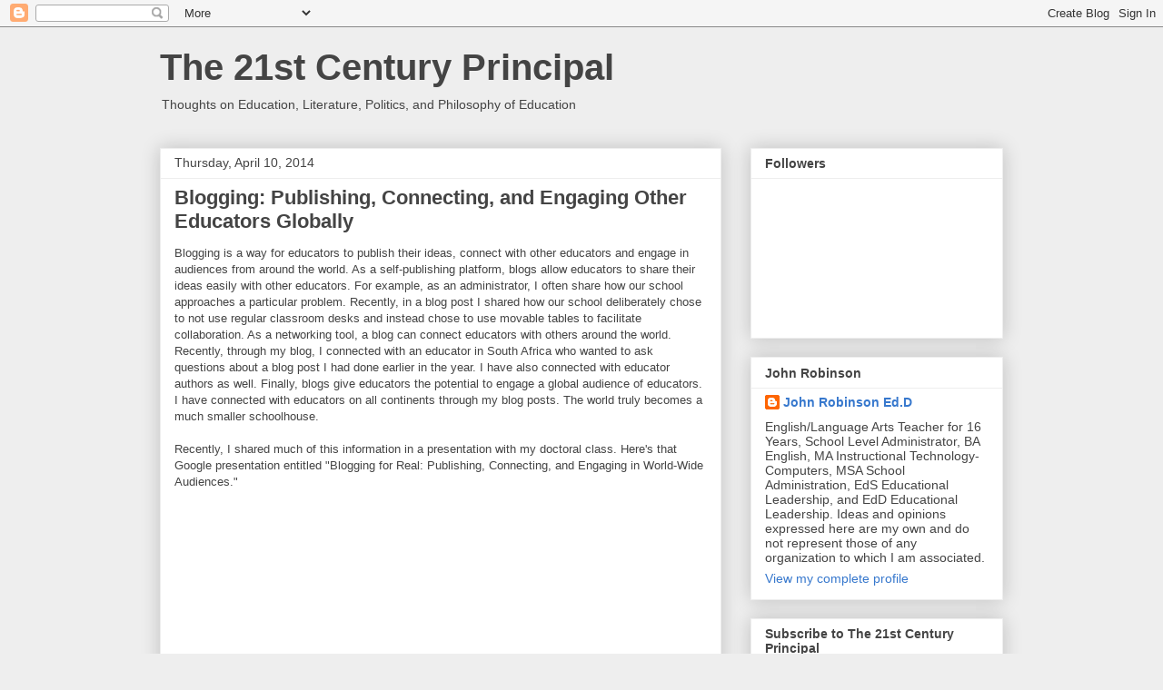

--- FILE ---
content_type: text/html; charset=utf-8
request_url: https://www.google.com/recaptcha/api2/aframe
body_size: 268
content:
<!DOCTYPE HTML><html><head><meta http-equiv="content-type" content="text/html; charset=UTF-8"></head><body><script nonce="AT61hTqkSJbBxRwk9YS6Ig">/** Anti-fraud and anti-abuse applications only. See google.com/recaptcha */ try{var clients={'sodar':'https://pagead2.googlesyndication.com/pagead/sodar?'};window.addEventListener("message",function(a){try{if(a.source===window.parent){var b=JSON.parse(a.data);var c=clients[b['id']];if(c){var d=document.createElement('img');d.src=c+b['params']+'&rc='+(localStorage.getItem("rc::a")?sessionStorage.getItem("rc::b"):"");window.document.body.appendChild(d);sessionStorage.setItem("rc::e",parseInt(sessionStorage.getItem("rc::e")||0)+1);localStorage.setItem("rc::h",'1769785026556');}}}catch(b){}});window.parent.postMessage("_grecaptcha_ready", "*");}catch(b){}</script></body></html>